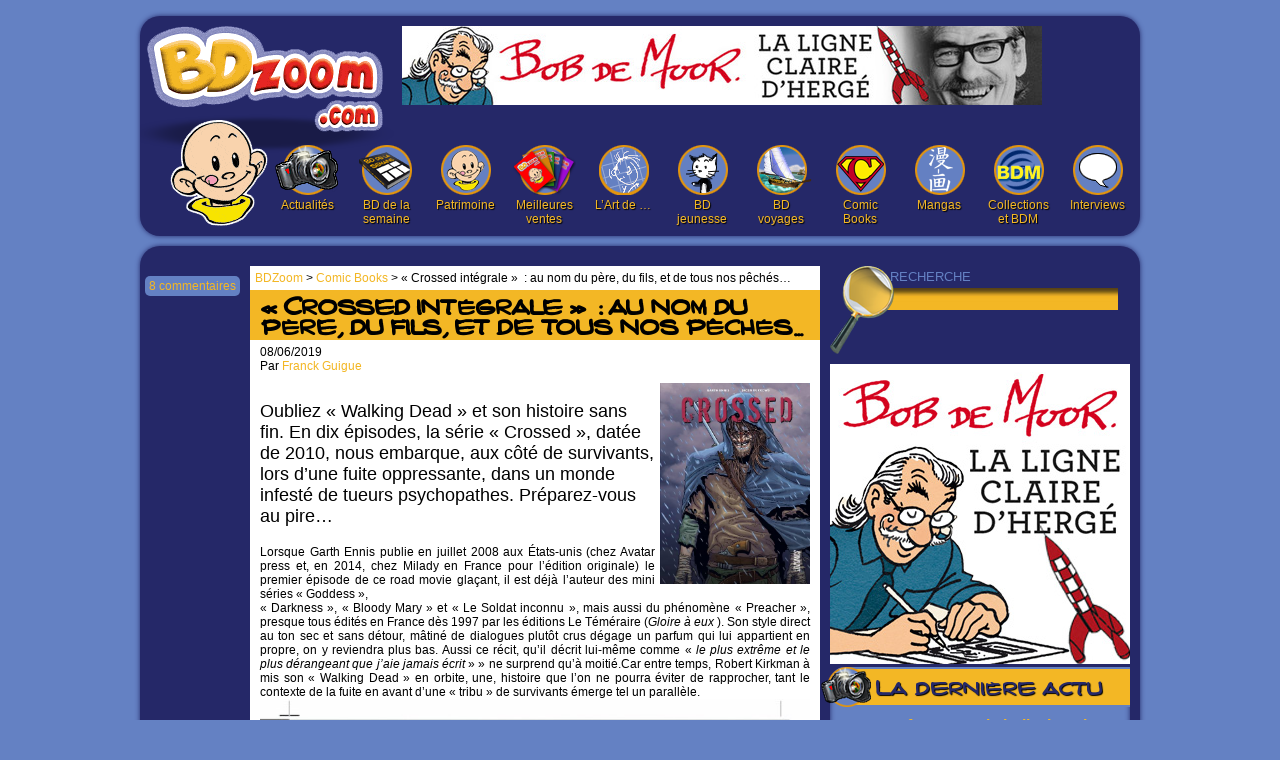

--- FILE ---
content_type: text/html; charset=UTF-8
request_url: https://www.bdzoom.com/143166/comic-books/%C2%AB-crossed-integrale-%C2%A0-au-nom-du-pere-du-fils-et-de-tous-nos-peches-%C2%BB/
body_size: 14450
content:
<!DOCTYPE html>
<html dir="ltr" lang="fr-FR">
<head>
	<meta charset="UTF-8" />
	<title>« Crossed intégrale »  : au nom du père, du fils, et de tous nos pêchés&#8230; | BDZoom.com</title>
	<link rel="profile" href="http://gmpg.org/xfn/11" />
	<link rel="stylesheet" type="text/css" media="all" href="https://www.bdzoom.com/wp-content/themes/bdzoom/style_2012-09-17.css" />
	<!--[if IE 6]>
		<link rel="stylesheet" type="text/css" media="all" href="https://www.bdzoom.com/wp-content/themes/bdzoom/style-ie6.css" />
	<![endif]-->
	<link rel="pingback" href="https://www.bdzoom.com/xmlrpc.php" />
	<link rel="alternate" type="application/rss+xml" title="BDzoom.com &raquo; Flux" href="https://www.bdzoom.com/feed/" />
<link rel="alternate" type="application/rss+xml" title="BDzoom.com &raquo; Flux des commentaires" href="https://www.bdzoom.com/comments/feed/" />
<link rel="alternate" type="application/rss+xml" title="BDzoom.com &raquo; « Crossed intégrale »  : au nom du père, du fils, et de tous nos pêchés&#8230; Flux des commentaires" href="https://www.bdzoom.com/143166/comic-books/%c2%ab-crossed-integrale-%c2%a0-au-nom-du-pere-du-fils-et-de-tous-nos-peches-%c2%bb/feed/" />
<script type='text/javascript' src='https://www.bdzoom.com/wp-includes/js/l10n.js?ver=20101110'></script>
<script type='text/javascript' src='https://www.bdzoom.com/wp-includes/js/prototype.js?ver=1.6.1'></script>
<script type='text/javascript' src='https://www.bdzoom.com/wp-includes/js/scriptaculous/wp-scriptaculous.js?ver=1.8.3'></script>
<script type='text/javascript' src='https://www.bdzoom.com/wp-includes/js/scriptaculous/effects.js?ver=1.8.3'></script>
<script type='text/javascript' src='https://www.bdzoom.com/wp-content/plugins/lightbox-2/lightbox-resize.js?ver=1.8'></script>
<script type='text/javascript' src='https://www.bdzoom.com/wp-includes/js/comment-reply.js?ver=20090102'></script>
<link rel="EditURI" type="application/rsd+xml" title="RSD" href="https://www.bdzoom.com/xmlrpc.php?rsd" />
<link rel="wlwmanifest" type="application/wlwmanifest+xml" href="https://www.bdzoom.com/wp-includes/wlwmanifest.xml" /> 
<link rel='index' title='BDzoom.com' href='https://www.bdzoom.com/' />
<link rel='start' title='Western &#8211; COW BOY FOR EVER' href='https://www.bdzoom.com/4537/actualites/western-cow-boy-for-ever/' />
<link rel='prev' title='Deux ouvrages remarquables publiés par Dupuis invitent Floc’h et Olivier Cinna…' href='https://www.bdzoom.com/143197/actualites/deux-ouvrages-remarquables-publies-par-dupuis-invitent-floc%e2%80%99h-et-olivier-cinna%e2%80%a6/' />
<link rel='next' title='L&#8217;interview sans filtre de Pierre Boisserie et Stéphane Brangier&#8230;' href='https://www.bdzoom.com/143231/interviews/linterview-sans-filtre-de-pierre-boisserie-et-stephane-brangier/' />
<meta name="generator" content="WordPress 3.2.1" />
<link rel='shortlink' href='https://www.bdzoom.com/?p=143166' />

<!-- All in One SEO Pack 1.6.13.4 by Michael Torbert of Semper Fi Web Design[84,194] -->
<meta name="description" content="Oubliez « Walking Dead » et son histoire sans fin. En dix épisodes, la série « Crossed », datée de 2010, nous embarque, aux côté de survivants, lors d'une fuite oppressante, dans un monde infesté de tueurs psychopathes. Préparez-vous au pire..." />
<link rel="canonical" href="https://www.bdzoom.com/143166/comic-books/%c2%ab-crossed-integrale-%c2%a0-au-nom-du-pere-du-fils-et-de-tous-nos-peches-%c2%bb/" />
<!-- /all in one seo pack -->

	<!-- begin lightbox scripts -->
	<script type="text/javascript">
    //<![CDATA[
    document.write('<link rel="stylesheet" href="https://www.bdzoom.com/wp-content/plugins/lightbox-2/Themes/Black/lightbox.css" type="text/css" media="screen" />');
    //]]>
    </script>
	<!-- end lightbox scripts -->
<style type="text/css">.recent-comments-list{list-style-type:none;margin:0;padding:0;}
.recent-comment{margin:0 0 10px 0;padding:0 0 5px 0;border-bottom:1px dotted #252868;}
.recent-comment:last-child{border-bottom:none;}
	.recent-comment a.comment-link {text-decoration:none;display:block;}
	.recent-comment-meta{color:#000;display:block;font-size:11px;}
	.recent-comment-title{display:block;margin:5px 0;}
	.recent-comment-content{color:#000;display:block;}</style><!-- Code régie AdServer -->
<script type="text/javascript">
sas_tmstp=Math.round(Math.random()*10000000000);sas_masterflag=1;
function SmartAdServer(sas_pageid,sas_formatid,sas_target) {
 if (sas_masterflag==1) {sas_masterflag=0;sas_master='M';} else {sas_master='S';};
 document.write('<scr'+'ipt src="http://www3.smartadserver.com/call/pubj/' + sas_pageid + '/' + sas_formatid + '/' + sas_master + '/' + sas_tmstp + '/' + escape(sas_target) + '?"></scr'+'ipt>');
}
</script>
<!-- head regie-->
<script type='text/javascript'>
  (function() {
    var useSSL = 'https:' == document.location.protocol;
    var src = (useSSL ? 'https:' : 'http:') +
        '//www.googletagservices.com/tag/js/gpt.js';
    document.write('<scr' + 'ipt src="' + src + '"></scr' + 'ipt>');
  })();
</script>


<!-- /head-->
<script type="text/javascript">
sas_pageid='66585/518006';	// Page : BDzoom/bdzoom-interstitiel
sas_formatid=29314;		// Format : Interstitiel 0x0
sas_target='';			// Ciblage
SmartAdServer(sas_pageid,sas_formatid,sas_target);
</script>
<noscript>
<a href="http://www3.smartadserver.com/call/pubjumpi/66585/518006/29314/M/[timestamp]/?" target="_blank">
<img src="http://www3.smartadserver.com/call/pubi/66585/518006/29314/M/[timestamp]/?" border="0" alt="" /></a>
</noscript>
<script type="text/javascript">

  var _gaq = _gaq || [];
  _gaq.push(['_setAccount', 'UA-20599300-1']);
  _gaq.push(['_trackPageview']);

  (function() {
    var ga = document.createElement('script'); ga.type = 'text/javascript'; ga.async = true;
    ga.src = ('https:' == document.location.protocol ? 'https://ssl' : 'http://www') + '.google-analytics.com/ga.js';
    var s = document.getElementsByTagName('script')[0]; s.parentNode.insertBefore(ga, s);
  })();

</script>
</head>
<body class="single single-post postid-143166 single-format-standard">
<!-- /5646810647/dfp-bdzoom-habillage -->
<div id='div-gpt-ad-1458056623936-1' id="cr-habillage" style='height:1px; width:1px;'>
<script type='text/javascript'>
googletag.cmd.push(function() { googletag.display('div-gpt-ad-1458056623936-1'); });
</script>
</div>
<div id="main-site-pub">
	<div id="header">
		<div id="branding" role="banner">
						<div id="site-title">
					<a href="https://www.bdzoom.com/" title="BDzoom.com" rel="home"><img src="https://www.bdzoom.com/wp-content/themes/bdzoom/images/logo.png" /></a>
			</div>
		</div>
		<div id="access" role="navigation">
			<div class="menu-menu-container"><ul id="menu-menu" class="menu"><li id="menu-item-16672" class="menu-item menu-item-type-taxonomy menu-item-object-category menu-item-16672"><a href="https://www.bdzoom.com/actualites/"><span id="actu"></span>Actualités</a></li>
<li id="menu-item-15786" class="menu-item menu-item-type-taxonomy menu-item-object-category menu-item-15786"><a href="https://www.bdzoom.com/bd-de-la-semaine/"><span id="bd_de_la_semaine"></span>BD de la semaine</a></li>
<li id="menu-item-15787" class="menu-item menu-item-type-taxonomy menu-item-object-category menu-item-15787"><a href="https://www.bdzoom.com/patrimoine/"><span id="patrimoine"></span>Patrimoine</a></li>
<li id="menu-item-15788" class="menu-item menu-item-type-taxonomy menu-item-object-category menu-item-15788"><a href="https://www.bdzoom.com/meilleures-ventes/"><span id="meilleures_ventes"></span>Meilleures ventes</a></li>
<li id="menu-item-53264" class="menu-item menu-item-type-taxonomy menu-item-object-category menu-item-53264"><a href="https://www.bdzoom.com/lart-de/"><span id="art"></span>L&#8217;Art de &#8230;</a></li>
<li id="menu-item-15789" class="menu-item menu-item-type-taxonomy menu-item-object-category menu-item-15789"><a href="https://www.bdzoom.com/bd-jeunesse/"><span id="bd_jeunesse"></span>BD jeunesse</a></li>
<li id="menu-item-15790" class="menu-item menu-item-type-taxonomy menu-item-object-category menu-item-15790"><a href="https://www.bdzoom.com/bd-voyages/"><span id="bd_voyage"></span>BD voyages</a></li>
<li id="menu-item-15791" class="menu-item menu-item-type-taxonomy menu-item-object-category current-post-ancestor current-menu-parent current-post-parent menu-item-15791"><a href="https://www.bdzoom.com/comic-books/"><span id="comic_book"></span>Comic Books</a></li>
<li id="menu-item-15792" class="menu-item menu-item-type-taxonomy menu-item-object-category menu-item-15792"><a href="https://www.bdzoom.com/mangas/"><span id="manga"></span>Mangas</a></li>
<li id="menu-item-15794" class="menu-item menu-item-type-taxonomy menu-item-object-category menu-item-15794"><a href="https://www.bdzoom.com/l-echo-du-bdm/"><span id="echo_du_bdm"></span>Collections et BDM</a></li>
<li id="menu-item-17565" class="menu-item menu-item-type-taxonomy menu-item-object-category menu-item-17565"><a href="https://www.bdzoom.com/interviews/"><span id="interview"></span>Interviews</a></li>
</ul></div>		</div>
<! -- insertion de pub -->
		<div class="adsence">
				<a href="http://bdmust.be/author/gilles-ratier">
<img src="https://www.bdzoom.com/wp-content/uploads/2025/11/Banniere-Bob-BD-Zoom3.jpeg" alt="blank"/>
</a>
<! -- FIN de l'insertion de pub -->
      <!-- /5646810647/dfp-BDzoom-GA/pave -->
      <div id='div-gpt-ad-1458056623936-2'>
        <script type='text/javascript'>
        googletag.cmd.push(function() { googletag.display('div-gpt-ad-1458056623936-2'); });
        </script>
      </div>
					</div>
		<div id="perso"></div>
	</div>
	<div id="main">

		<div id="container">
			<div id="sidebar" role="complementary">
	<form role="search" method="get" id="searchform" action="https://www.bdzoom.com/" >
		<input type="submit" id="searchsubmit" value="RECHERCHE" />
		<input type="text" value="" name="s" id="s" />
		<span id="loupe"></span>
	</form>
<! -- Pub haute -->
<a href="http://bdmust.be/author/gilles-ratier">
<img src="https://www.bdzoom.com/wp-content/uploads/2025/11/bandeau-BOB-BD-Zoom4-blanc.jpg" alt="blank"/>
</a>

<! -- Pub haute FIN -->
	
	<div class="aside">
		<a href="https://www.bdzoom.com/actualites/" title="Actualités" class="cat cat-7" style="font-size:18px;">La dernière actu</a>
				<div id="post-209290" class="post-209290 post type-post status-publish format-standard hentry category-actualites category-bd-de-la-semaine">
			<h2 class="entry-title"><a href="https://www.bdzoom.com/209290/actualites/%c2%ab%e2%80%89son-of-a-gun%e2%80%89%c2%bb-la-belle-le-nain-la-bete-et-le-truand%e2%80%89/" title="Lien permanent vers « Son of a Gun » : la belle, le nain, la bête et le truand !" rel="bookmark">« Son of a Gun » : la belle, le nain, la bête et le truand !</a></h2>
			<div class="entry-meta">
				19/01/2026<br/>Par <a href="https://www.bdzoom.com/author/gratier">Gilles Ratier</a>
			</div>
		<a href="https://www.bdzoom.com/wp-content/uploads/2026/01/Son-of-a-gun-couv-555x752.jpg" title="« Son of a Gun » : la belle, le nain, la bête et le truand !" class="lightbox" rel="lightbox[7]"><img src="https://www.bdzoom.com/wp-content/uploads/2026/01/Son-of-a-gun-couv-555x752.jpg" width="100px" class="wp-post-image"/></a>			<div class="entry-content">
				<p>Kentucky T. McBride, chasseur de primes sans scrupules — mais aussi voleur, tueur, et même shérif improvisé d’une petite ville qu’il vient de braquer — se retrouve suspendu à un pont par une seule une main, l’autre étant occupée à tenir une chèvre. S’il la lâche, il va perdre un million de dollars… Ce western déjanté nous met d’emblée l’eau à bouche, de façon spectaculaire, et il faudra dévorer les 110 pages qui suivent pour savoir comment ce personnage en est arrivé là ! Un très agréable divertissement qui prouve, une fois de plus, que le prolifique et protéiforme scénariste Philippe Pelaez — ici soutenu efficacement par l’amusant trait semi-réaliste du talentueux Sébastien Corbet — jongle habilement avec les genres et excelle dans celui de la comédie !</p>
<a href="https://www.bdzoom.com/209290/actualites/%c2%ab%e2%80%89son-of-a-gun%e2%80%89%c2%bb-la-belle-le-nain-la-bete-et-le-truand%e2%80%89/" class="more-link">Lire la suite...</a><br/>
			</div>
		</div>

		</div>

<! -- Pub centre -->

<a href="http://bdzoom.com/65342/l-echo-du-bdm/mais-c’est-quoi-bdzoom-com-en-fin-de-compte/">
<img src="http://bdzoom.com/wp-content/uploads/2020/06/cquoibdzoomC.jpg" alt="C'est quoi BDzoom.com"/>
</a>


<! -- Pub centre FIN -->


<div class="adsence">
		<!-- /5646810647/dfp-BDzoom-GA/pave -->
    <div id='div-gpt-ad-1458056623936-0'>
	    <script type='text/javascript'>
	    googletag.cmd.push(function() { googletag.display('div-gpt-ad-1458056623936-0'); });
	    </script>
	  </div>
			</div>
	<div class="aside">
		<a href="https://www.bdzoom.com/actualites/" title="Actualités" class="cat cat-7">Actualités</a>
				<div id="post-208409" class="post-208409 post type-post status-publish format-standard hentry category-actualites category-bd-jeunesse">
			<h2 class="entry-title"><a href="https://www.bdzoom.com/208409/actualites/99-bourricot-1-licorne-le-bourricorne-une-nouvelle-merveille-du-monde-animal%e2%80%a6/" title="Lien permanent vers 99 % bourricot, 1 % licorne : le bourricorne, une nouvelle merveille du monde animal…" rel="bookmark">99 % bourricot, 1 % licorne : le bourricorne, une nouvelle merveille du monde animal…</a></h2>
			<div class="entry-meta">
				18/01/2026<br/>Par <a href="https://www.bdzoom.com/author/LaurentL">Laurent Lessous</a>
			</div>
			<a href="https://www.bdzoom.com/wp-content/uploads/2025/12/Bourricorne-couverture-555x685.jpg" title="99 % bourricot, 1 % licorne : le bourricorne, une nouvelle merveille du monde animal…" class="lightbox" rel="lightbox[7]"><img src="https://www.bdzoom.com/wp-content/uploads/2025/12/Bourricorne-couverture-555x685.jpg" width="100px" class="wp-post-image"/></a>			<div class="entry-content">
				<p>En ces temps moroses pour la vente de livres, il est toujours agréable d’accueillir une nouvelle maison d’édition dans le paysage de la bande dessinée francophone. Nöpp nous vient de Barcelone. Ouverte aux talents espagnols, mais aussi français et internationaux, ce nouvel éditeur publie une première bande dessinée jeunesse en français en ce début 2026 : le jubilatoire « Bourricorne », le récit d’un âne qui se rêve bête de scène. </p>
<a href="https://www.bdzoom.com/208409/actualites/99-bourricot-1-licorne-le-bourricorne-une-nouvelle-merveille-du-monde-animal%e2%80%a6/" class="more-link">Lire la suite...</a><br/>
			</div>
		</div>
				<div id="post-208827" class="post-208827 post type-post status-publish format-standard hentry category-actualites">
			<h2 class="entry-title"><a href="https://www.bdzoom.com/208827/actualites/%c2%ab-invisible-%c2%bb-aymond-de-terre-noire-ou-l%e2%80%99espion-sans-visage%e2%80%a6/" title="Lien permanent vers « Invisible » : Aymond de Terre-Noire ou l’espion sans visage…" rel="bookmark">« Invisible » : Aymond de Terre-Noire ou l’espion sans visage…</a></h2>
			<div class="entry-meta">
				17/01/2026<br/>Par <a href="https://www.bdzoom.com/author/HenriF">Henri Filippini</a>
			</div>
			<a href="https://www.bdzoom.com/wp-content/uploads/2026/01/Invisible-couv-555x740.jpg" title="« Invisible » : Aymond de Terre-Noire ou l’espion sans visage…" class="lightbox" rel="lightbox[7]"><img src="https://www.bdzoom.com/wp-content/uploads/2026/01/Invisible-couv-555x740.jpg" width="100px" class="wp-post-image"/></a>			<div class="entry-content">
				<p>Les éditions Glénat poursuivent la mise en chantier de projets ambitieux destinés à un lectorat exigeant : projets confiés à des auteurs chevronnés. Ce long récit signé par deux pointures de la profession — Henri Reculé et Stephen Desberg — est une incitation à se lancer dans la réalisation d’histoires soignées demandant imagination, documentation et patience.</p>
<a href="https://www.bdzoom.com/208827/actualites/%c2%ab-invisible-%c2%bb-aymond-de-terre-noire-ou-l%e2%80%99espion-sans-visage%e2%80%a6/" class="more-link">Lire la suite...</a><br/>
			</div>
		</div>
				<div id="post-209085" class="post-209085 post type-post status-publish format-standard hentry category-actualites category-bd-voyages">
			<h2 class="entry-title"><a href="https://www.bdzoom.com/209085/actualites/au-perou-maria-reiche-a-trace-sa-ligne%e2%80%a6/" title="Lien permanent vers Au Pérou, Maria Reiche a tracé sa ligne…" rel="bookmark">Au Pérou, Maria Reiche a tracé sa ligne…</a></h2>
			<div class="entry-meta">
				16/01/2026<br/>Par <a href="https://www.bdzoom.com/author/DidierQG">Didier Quella-Guyot</a>
			</div>
			<a href="https://www.bdzoom.com/wp-content/uploads/2026/01/couv-555x752.jpg" title="Au Pérou, Maria Reiche a tracé sa ligne…" class="lightbox" rel="lightbox[7]"><img src="https://www.bdzoom.com/wp-content/uploads/2026/01/couv-555x752.jpg" width="100px" class="wp-post-image"/></a>			<div class="entry-content">
				<p>Nazca ! Les pistes mystérieuses de Nazca, au Pérou, ces pistes tracées dans le désert qui ont alimenté bien des rêveries et des délires (extraterrestres !) ont derrière elle, une femme : une Allemande, Maria Reiche, laquelle a consacré une grande partie de sa vie à les explorer, à les défendre… C’est ce que raconte le superbe « Lady Nazca »…</p>
<a href="https://www.bdzoom.com/209085/actualites/au-perou-maria-reiche-a-trace-sa-ligne%e2%80%a6/" class="more-link">Lire la suite...</a><br/>
			</div>
		</div>
				<div id="post-208772" class="post-208772 post type-post status-publish format-standard hentry category-actualites category-patrimoine">
			<h2 class="entry-title"><a href="https://www.bdzoom.com/208772/actualites/%c2%ab%e2%80%89jeff-mistral%e2%80%89%c2%bb-la-bd-de-papy-fait-de-la-resistance%e2%80%89/" title="Lien permanent vers « Jeff Mistral » : la BD de papy fait de la résistance !" rel="bookmark">« Jeff Mistral » : la BD de papy fait de la résistance !</a></h2>
			<div class="entry-meta">
				15/01/2026<br/>Par <a href="https://www.bdzoom.com/author/gratier">Gilles Ratier</a>
			</div>
			<a href="https://www.bdzoom.com/wp-content/uploads/2026/01/Jeff-Mistral-couv-555x743.jpg" title="« Jeff Mistral » : la BD de papy fait de la résistance !" class="lightbox" rel="lightbox[7]"><img src="https://www.bdzoom.com/wp-content/uploads/2026/01/Jeff-Mistral-couv-555x743.jpg" width="100px" class="wp-post-image"/></a>			<div class="entry-content">
				<p>Après un lancement réussi du premier tome en mode participatif, suivi d’une diffusion en librairie l’an passé et d’une post-publication en Allemagne — dans la revue <em> Zack </em> —, revoici le sympathique détective privé parisien Jeff Mistral dans une nouvelle et trépidante aventure. Elle va le mener en Camargue, à Arles plus précisément, où il filera un coup de main à un copain journaliste au <em>Petit Méridional</em> ; lequel enquête sur des meurtres perpétrés avec des armes de légionnaires romains, dans les lieux emblématiques de l’époque antique que sont les cryptoportiques ou les thermes de Constantin… Alain Julié et Olivier Andrieu s’en donnent à cœur joie dans cette investigation <em>vintage</em>, et limite ésotérique, remplie de voitures anciennes, de clins d’œil et de bonne humeur…</p>
<a href="https://www.bdzoom.com/208772/actualites/%c2%ab%e2%80%89jeff-mistral%e2%80%89%c2%bb-la-bd-de-papy-fait-de-la-resistance%e2%80%89/" class="more-link">Lire la suite...</a><br/>
			</div>
		</div>
				<div id="post-209071" class="post-209071 post type-post status-publish format-standard hentry category-actualites">
			<h2 class="entry-title"><a href="https://www.bdzoom.com/209071/actualites/un-justicier-masque-dans-un-paris-gothique-et-crepusculaire%e2%80%89/" title="Lien permanent vers Gueule de cuir : un justicier masqué dans un Paris gothique et crépusculaire !" rel="bookmark">Gueule de cuir : un justicier masqué dans un Paris gothique et crépusculaire !</a></h2>
			<div class="entry-meta">
				14/01/2026<br/>Par <a href="https://www.bdzoom.com/author/p.bouster">Patrick Bouster</a>
			</div>
			<a href="https://www.bdzoom.com/wp-content/uploads/2026/01/812G5LY1bmL._SL1500_-555x732.jpg" title="Gueule de cuir : un justicier masqué dans un Paris gothique et crépusculaire !" class="lightbox" rel="lightbox[7]"><img src="https://www.bdzoom.com/wp-content/uploads/2026/01/812G5LY1bmL._SL1500_-555x732.jpg" width="100px" class="wp-post-image"/></a>			<div class="entry-content">
				<p>La trilogie de cape et d’épée « Gueule de cuir », inaugurée en janvier 2024, prend fin avec ce troisième album où le rouge domine, comme en témoigne sa couverture. Nous sommes au XVII<sup>e</sup> siècle, sous Louis XIII et Richelieu : ce dernier étant, d’ailleurs, l’un des personnages, allié de Gueule de cuir. </p>
<a href="https://www.bdzoom.com/209071/actualites/un-justicier-masque-dans-un-paris-gothique-et-crepusculaire%e2%80%89/" class="more-link">Lire la suite...</a><br/>
			</div>
		</div>
			</div>
	
<! -- Pub basse -->

<a href="http://bdmust.be/author/gilles-ratier">
<img src="https://www.bdzoom.com/wp-content/uploads/2025/11/bandeau-BOB-BD-Zoom4-blanc.jpg" alt="blank"/>
</a>

<! -- Pub basse FIN -->

	<div class="aside">
		<div class="cat cat-commentaires">Derniers commentaires</div>
			<ul class="recent-comments-list"><li class="recent-comment">
	<a class="comment-link" href="https://www.bdzoom.com/209238/patrimoine/dino-attanasio-le-doyen-de-la-bd-franco-belge-tire-sa-reverence/" title="Lire : Dino Attanasio : le doyen de la BD franco-belge tire sa révérence !">
		<span class="recent-comment-meta">Henri Filippini a dit le 19/01/2026 à 16:20</span>
		<span class="recent-comment-title">Dino Attanasio : le doyen de la BD franco-belge tire sa révérence !</span>
		<span class="recent-comment-content">En ce qui concerne le doyen des dessinateurs franco-belges, après le décès de Dino Attanasio, ...</span>
	</a>
</li><li class="recent-comment">
	<a class="comment-link" href="https://www.bdzoom.com/196307/patrimoine/un-ouvrage-tres-complet-sur-l%e2%80%99un-des-doyens-des-dessinateurs-belges-de-bd-dino-attanasio%e2%80%89/" title="Lire : Un ouvrage très complet sur l’un des doyens des dessinateurs belges de BD : Dino Attanasio !">
		<span class="recent-comment-meta">Zaza a dit le 17/01/2026 à 17:22</span>
		<span class="recent-comment-title">Un ouvrage très complet sur l’un des doyens des dessinateurs belges de BD : Dino Attanasio !</span>
		<span class="recent-comment-content">Le vétéran et doyen de la BD franco-belge, Dino Attanasio nous à quittés. Ce 17 janvier 2026....</span>
	</a>
</li><li class="recent-comment">
	<a class="comment-link" href="https://www.bdzoom.com/208253/meilleures-ventes/zoom-sur-les-meilleures-ventes-de-bd-du-10-decembre-2025/" title="Lire : Zoom sur les meilleures ventes de BD du 10 décembre 2025">
		<span class="recent-comment-meta">Laurent Turpin a dit le 17/01/2026 à 12:20</span>
		<span class="recent-comment-title">Zoom sur les meilleures ventes de BD du 10 décembre 2025</span>
		<span class="recent-comment-content">Bonjour Blaise,
L'article qualitatif autour du classement des meilleures ventes permet de faire l...</span>
	</a>
</li><li class="recent-comment">
	<a class="comment-link" href="https://www.bdzoom.com/208253/meilleures-ventes/zoom-sur-les-meilleures-ventes-de-bd-du-10-decembre-2025/" title="Lire : Zoom sur les meilleures ventes de BD du 10 décembre 2025">
		<span class="recent-comment-meta">LOISEL a dit le 17/01/2026 à 10:16</span>
		<span class="recent-comment-title">Zoom sur les meilleures ventes de BD du 10 décembre 2025</span>
		<span class="recent-comment-content">Cher BDzoom.com, loin de moi l’idée de faire des réflexions sur la mise à jour de votre trè...</span>
	</a>
</li><li class="recent-comment">
	<a class="comment-link" href="https://www.bdzoom.com/5988/patrimoine/le-coin-du-patrimoine-bd-roger-leloup-avant-%c2%ab-yoko-tsuno-%c2%bb/" title="Lire : Roger Leloup avant « Yoko Tsuno »">
		<span class="recent-comment-meta">Gilles Ratier a dit le 16/01/2026 à 08:21</span>
		<span class="recent-comment-title">Roger Leloup avant « Yoko Tsuno »</span>
		<span class="recent-comment-content">Merci Clothaire pour votre relecture attentive : c’est corrigé !
Gilles Ratier</span>
	</a>
</li></ul>	</div>
	
	<div class="adsence">
			</div>
</div>

			<div id="content" role="main">

			<div class="breadcrumbs">
				<!-- Breadcrumb NavXT 3.9.0 -->
<a title="Aller à BDZoom." href="https://www.bdzoom.com">BDZoom</a> &gt; <a title="Aller aux archives de la catégorie Comic Books." href="https://www.bdzoom.com/comic-books/">Comic Books</a> &gt; « Crossed intégrale »  : au nom du père, du fils, et de tous nos pêchés&#8230;			</div>

	<script type="text/javascript">
		window.onscroll = function()
		{
			if ((document.documentElement.scrollTop > 335) || (document.body.scrollTop > 335))
			{
				document.getElementById('sommaire').style.position = 'fixed';
				document.getElementById('sommaire').style.top = '10px';
			} else {
				document.getElementById('sommaire').style.position = 'absolute';
				document.getElementById('sommaire').style.top = '0px';
			}
		}
	</script>



				
					<div id="sommaire">
						<div class="addthis_toolbox addthis_default_style addthis_32x32_style">

							<a href="#comments" style="margin:10px 0 0 0;background:#6481C3;width:95px;display:block;padding:3px 0;text-align:center;" class="radius5a">8 commentaires</a>
						</div>
					</div>

					<div id="post-143166" class="post-143166 post type-post status-publish format-standard hentry category-comic-books">
						<h1 class="entry-title2">« Crossed intégrale »  : au nom du père, du fils, et de tous nos pêchés&#8230;</h1>
						<div class="entry-meta">
							08/06/2019<br/>Par <a href="https://www.bdzoom.com/author/FranckG">Franck Guigue</a>
						</div>
						<div class="entry-content">
							<a href="https://www.bdzoom.com/wp-content/uploads/2019/06/9782378870959.jpg" title="« Crossed intégrale »  : au nom du père, du fils, et de tous nos pêchés&#8230;" class="lightbox" rel="lightbox[1]"><img src="https://www.bdzoom.com/wp-content/uploads/2019/06/9782378870959.jpg" width="150px" class="wp-post-image"/></a>							<h2><p>Oubliez « Walking Dead » et son histoire sans fin. En dix épisodes, la série « Crossed », datée de 2010, nous embarque, aux côté de survivants, lors d&#8217;une fuite oppressante, dans un monde infesté de tueurs psychopathes. Préparez-vous au pire&#8230;</p>
</h2>
							<p style="text-align: justify">Lorsque Garth Ennis publie en juillet 2008 aux États-unis (chez Avatar press et, en 2014, chez Milady en France pour l&#8217;édition originale) le premier épisode de ce road movie glaçant, il est déjà l&#8217;auteur des mini séries « Goddess »,<br />
« Darkness », « Bloody Mary » et « Le Soldat inconnu », mais aussi du phénomène « Preacher », presque tous édités en France dès 1997 par les éditions Le Téméraire (<em>Gloire à eux </em>). Son style direct au ton sec et sans détour, mâtiné de dialogues plutôt crus dégage un parfum qui lui appartient en propre, on y reviendra plus bas. Aussi ce récit, qu&#8217;il décrit lui-même comme « <em>le plus extrême et le plus dérangeant qu</em><em>e j&#8217;</em><em>aie jamais écrit</em>&nbsp;&raquo; » ne surprend qu&#8217;à moitié.Car entre temps, Robert Kirkman à mis son « Walking Dead » en orbite, une, histoire que l&#8217;on ne pourra éviter de rapprocher, tant le contexte de la fuite en avant d&#8217;une « tribu » de survivants émerge tel un parallèle.<a href="http://bdzoom.com/143166/comic-books/%c2%ab-crossed-integrale-%c2%a0-au-nom-du-pere-du-fils-et-de-tous-nos-peches-%c2%bb/attachment/crossed1-5/" rel="attachment wp-att-143207"><img class="aligncenter size-large wp-image-143207" src="http://bdzoom.com/wp-content/uploads/2019/06/CROSSED1-5-555x820.jpg" alt="" width="555" height="820" /></a>Cependant, et le simple fait qu&#8217;ici les zombies soient remplacés par des humains dégénérés rendus psychopathes par le biais d&#8217;un virus, ne doit pas laisser croire à une tactique de camouflage scénaristique. En effet, l&#8217;examen des psychologies de chaque partie démontre que le scénariste à été chercher autre chose, plus loin. Dans le récit « <em>post apocalyptique</em> » de Kirkman, les zombies sont une menace, mais sont dénués de pensées et deviennent vite un élément quasi secondaire. Ce sont les humains qui sont des loups pour l&#8217;homme&#8230;et on pourrait penser que Garth Ennis a justement souhaité pousser le bouchon à son maximum en optant pour la solution « Crossed ». Ici, des humains luttent contre d&#8217;autres humains et la barrière qui les sépare, si elle peut être physique (la plupart des infectés portent les traces des tortures ou démembrements occasionnés par leurs pairs, plus une blessure en forme de croix sur le visage), est avant tout de nature psychologique. Eux sont viscéralement mauvais, dans le sens le plus démoniaque qui existe. Vivant essentiellement pour tuer sauvagement tout humain qui les entoure, le violer la plupart du temps, rien ne les satisfait plus que le massacre systématique. Dès lors, tout est permis, et l&#8217;organisation intelligente dont une bande réduite fait preuve, apporte le paroxysme de l&#8217;angoisse dans le récit.<a href="http://bdzoom.com/143166/comic-books/%c2%ab-crossed-integrale-%c2%a0-au-nom-du-pere-du-fils-et-de-tous-nos-peches-%c2%bb/attachment/crossed1-6/" rel="attachment wp-att-143208"><img class="aligncenter size-large wp-image-143208" src="http://bdzoom.com/wp-content/uploads/2019/06/CROSSED1-6-555x820.jpg" alt="" width="555" height="820" /></a>Les thèmes, du côté de la troupe d&#8217;humains que nous suivons, sont davantage en phase avec WD. Si une fuite en avant sans répit vers l&#8217;Alaska leur apporte une lueur d&#8217;espoir, ce sont surtout les passages de doutes et de dialogues entre eux, révélant leur humanité qui font la force de « Crossed ». Cindy, femme sombre au fort caractère, protégeant son jeune fils Patrick tant qu&#8217;elle le peut ; Stan, leader malgré lui, tentant d&#8217;« apprivoiser » celle-ci ; Kitrick, jeune papa ayant vu sa femme et ses deux enfants massacrés sous ses yeux ; ou bien encore Mlle Cooke, cette jeune institutrice ayant récupéré quelques élèves avec elle, et qui leur a appris à survivre en s&#8217;autorisant l&#8217;impensable&#8230;sans oublier le vieux Geoff, détenteur d&#8217;un secret terrible, ou encore ce Capitaine de l&#8217;armée américaine : Michael Alexander Juneaux, responsable d&#8217;une mission en milieu hostile, dont les mémoires écrits révéleront toute l&#8217;horreur de la logique d&#8217;une société en décomposition. Tous témoignent de ce malaise et rejoignent en cela la série plébiscitée de zombies du label Image, mais dans une description et un rythme bien plus serré et donc plus destructeur qu&#8217;elle.<a href="http://bdzoom.com/143166/comic-books/%c2%ab-crossed-integrale-%c2%a0-au-nom-du-pere-du-fils-et-de-tous-nos-peches-%c2%bb/attachment/crossed1-110/" rel="attachment wp-att-143211"><img class="aligncenter size-large wp-image-143211" src="http://bdzoom.com/wp-content/uploads/2019/06/CROSSED1-110-555x819.jpg" alt="" width="555" height="819" /></a>Le dessin de Jacen Burrows, propre et aiguisé comme une lame de couteau de boucher, magnifiquement colorisé par le travail de Juanmar, peaufine à la perfection cette étude de mœurs d&#8217;une société en déconfiture. « <em>La croix et la bannière</em> », ou «<em> le chemin de croix</em> », c&#8217;est selon, pourraient être les sous-titres de cette série, mais quoi qu&#8217;il en soit, ce « Crossed » nous juge, ou plutôt la tradition judéo chrétienne dont nous sommes pour certains issus. Garth Ennis semble avoir beaucoup de choses à dire à ce sujet, lui qui est né en Irlande du nord, connu pour être plutôt pratiquante, et l’ensemble des titres de sa carrière en témoigne <strong>(1)</strong>. Un récit sans pitié, mais excellent, dont je ne montre volontairement que des images acceptables, tant certains passages sont durs, voire insoutenables pour certains lecteurs. Interdit donc aux enfants.</p>
<p style="text-align: justify"><strong>Franck GUIGUE </strong></p>
<p style="text-align: justify"><a href="http://bdzoom.com/143166/comic-books/%c2%ab-crossed-integrale-%c2%a0-au-nom-du-pere-du-fils-et-de-tous-nos-peches-%c2%bb/attachment/crossed1-39/" rel="attachment wp-att-143209"><img class="alignright size-medium wp-image-143209" src="http://bdzoom.com/wp-content/uploads/2019/06/CROSSED1-39-250x369.jpg" alt="" width="250" height="369" /></a><strong>(1)</strong> A « Goddess », « Darkness », « Bloody Mary », ou « Preacher », on ajoutera bien sûr « Hellblazer », mais aussi « Cinema Purgatorio », « Fils de l’enfer », « Just a Pilgrim », « Punisher ». Des titres et thèmes éloquents…</p>
<p style="text-align: justify"><strong>« Crossed </strong><strong>l’</strong><strong>intégrale »</strong>, par Garth Ennis et Jacen Burrows &#8211; Éditions Hi Comics (27,90 €) &#8211; ISBN : <span style="color: #999999"><span style="font-family: Helvetica Neue, Helvetica, Arial, sans-serif"><span style="font-size: x-small">9782378870959</span></span></span></p>
<p style="text-align: justify"><a href="http://bdzoom.com/143166/comic-books/%c2%ab-crossed-integrale-%c2%a0-au-nom-du-pere-du-fils-et-de-tous-nos-peches-%c2%bb/attachment/crossed-1-138/" rel="attachment wp-att-143210"><img class="aligncenter size-large wp-image-143210" src="http://bdzoom.com/wp-content/uploads/2019/06/CROSSED-1-138-555x820.jpg" alt="" width="555" height="820" /></a></p>
						</div>
						<div class="clear"></div>
						<div class="entry-content">
							<h2 style="margin:20px 0 0 0">Galerie</h2>
							<div id="gallery-1" class="gallery galleryid-0"><dl class="gallery-item">
	<dt class="gallery-icon"><a href="https://www.bdzoom.com/143166/comic-books/%c2%ab-crossed-integrale-%c2%a0-au-nom-du-pere-du-fils-et-de-tous-nos-peches-%c2%bb/attachment/crossed1-110/" title="CROSSED1-110" target="_blank"><img width="150" height="221" src="https://www.bdzoom.com/wp-content/uploads/2019/06/CROSSED1-110-150x221.jpg" class="attachment-thumbnail" alt="CROSSED1-110" title="CROSSED1-110" /></a></dt>
	<dt class="gallery-icon"><a href="https://www.bdzoom.com/143166/comic-books/%c2%ab-crossed-integrale-%c2%a0-au-nom-du-pere-du-fils-et-de-tous-nos-peches-%c2%bb/attachment/crossed-1-138/" title="CROSSED 1-138" target="_blank"><img width="150" height="221" src="https://www.bdzoom.com/wp-content/uploads/2019/06/CROSSED-1-138-150x221.jpg" class="attachment-thumbnail" alt="CROSSED 1-138" title="CROSSED 1-138" /></a></dt>
	<dt class="gallery-icon"><a href="https://www.bdzoom.com/143166/comic-books/%c2%ab-crossed-integrale-%c2%a0-au-nom-du-pere-du-fils-et-de-tous-nos-peches-%c2%bb/attachment/crossed1-39/" title="CROSSED1 -39" target="_blank"><img width="150" height="221" src="https://www.bdzoom.com/wp-content/uploads/2019/06/CROSSED1-39-150x221.jpg" class="attachment-thumbnail" alt="CROSSED1 -39" title="CROSSED1 -39" /></a></dt>
	<dt class="gallery-icon"><a href="https://www.bdzoom.com/143166/comic-books/%c2%ab-crossed-integrale-%c2%a0-au-nom-du-pere-du-fils-et-de-tous-nos-peches-%c2%bb/attachment/crossed1-6/" title="CROSSED1-6" target="_blank"><img width="150" height="221" src="https://www.bdzoom.com/wp-content/uploads/2019/06/CROSSED1-6-150x221.jpg" class="attachment-thumbnail" alt="CROSSED1-6" title="CROSSED1-6" /></a></dt>
	<dt class="gallery-icon"><a href="https://www.bdzoom.com/143166/comic-books/%c2%ab-crossed-integrale-%c2%a0-au-nom-du-pere-du-fils-et-de-tous-nos-peches-%c2%bb/attachment/crossed1-5/" title="CROSSED1-5" target="_blank"><img width="150" height="221" src="https://www.bdzoom.com/wp-content/uploads/2019/06/CROSSED1-5-150x221.jpg" class="attachment-thumbnail" alt="CROSSED1-5" title="CROSSED1-5" /></a></dt>
	<dt class="gallery-icon"><a href="https://www.bdzoom.com/143166/comic-books/%c2%ab-crossed-integrale-%c2%a0-au-nom-du-pere-du-fils-et-de-tous-nos-peches-%c2%bb/attachment/9782378870959/" title="9782378870959" target="_blank"><img width="150" height="201" src="https://www.bdzoom.com/wp-content/uploads/2019/06/9782378870959-150x201.jpg" class="attachment-thumbnail" alt="9782378870959" title="9782378870959" /></a></dt>
</dl></div>						</div>
						<div class="clear"></div>
					</div>

					
			<div id="comments">


			<h3 id="comments-title">8 réponses à <em>« Crossed intégrale »  : au nom du père, du fils, et de tous nos pêchés&#8230;</em></h3>


			<ol class="commentlist">
					<li class="comment even thread-even depth-1" id="li-comment-34731">
		<div id="comment-34731">
		<div class="comment-author vcard">
						<cite class="fn">Patrick Lemaire</cite> <span class="says">dit&nbsp;:</span>		</div><!-- .comment-author .vcard -->
		
		<div class="comment-meta commentmetadata"><a href="https://www.bdzoom.com/143166/comic-books/%c2%ab-crossed-integrale-%c2%a0-au-nom-du-pere-du-fils-et-de-tous-nos-peches-%c2%bb/#comment-34731">
			12/06/2019 à 21 h 59 min</a>		</div><!-- .comment-meta .commentmetadata -->

		<div class="comment-body"><p>&laquo;&nbsp;que j&#8217;ai jamais écrit&nbsp;&raquo; Le sens du mot &laquo;&nbsp;jamais&nbsp;&raquo; dans cette tournure est &laquo;&nbsp;déjà&nbsp;&raquo;. C&#8217;est d&#8217;ailleurs le premier sens du mot. Il ne se met pas à la forme négative quand il est employé ainsi. En effet Ennis a déjà écrit des choses extrêmes et dérangeantes. Il serait faux de lui faire dire qu&#8217;il ne l&#8217;a jamais fait. Cette erreur grammaticale est la plus courante de toutes à notre époque.<br />
Cette série, bien que gore, a parfois été très bien écrite entre les mains d&#8217;Ennis, de David Lapham, de Simon Spurrier.</p>
</div>

		<div class="reply">
			<a class='comment-reply-link' href='/143166/comic-books/%C2%AB-crossed-integrale-%C2%A0-au-nom-du-pere-du-fils-et-de-tous-nos-peches-%C2%BB/?replytocom=34731#respond' onclick='return addComment.moveForm("comment-34731", "34731", "respond", "143166")'>Répondre</a>		</div><!-- .reply -->
	</div><!-- #comment-##  -->

	<ul class='children'>
	<li class="comment odd alt depth-2" id="li-comment-34732">
		<div id="comment-34732">
		<div class="comment-author vcard">
						<cite class="fn">Franck G</cite> <span class="says">dit&nbsp;:</span>		</div><!-- .comment-author .vcard -->
		
		<div class="comment-meta commentmetadata"><a href="https://www.bdzoom.com/143166/comic-books/%c2%ab-crossed-integrale-%c2%a0-au-nom-du-pere-du-fils-et-de-tous-nos-peches-%c2%bb/#comment-34732">
			12/06/2019 à 22 h 09 min</a>		</div><!-- .comment-meta .commentmetadata -->

		<div class="comment-body"><p>C&#8217;est corrigé Patrick. Merci de la lecture attentive et de la remarque, sur les continuations de la série. Cordialement,</p>
</div>

		<div class="reply">
			<a class='comment-reply-link' href='/143166/comic-books/%C2%AB-crossed-integrale-%C2%A0-au-nom-du-pere-du-fils-et-de-tous-nos-peches-%C2%BB/?replytocom=34732#respond' onclick='return addComment.moveForm("comment-34732", "34732", "respond", "143166")'>Répondre</a>		</div><!-- .reply -->
	</div><!-- #comment-##  -->

	<ul class='children'>
	<li class="comment even depth-3" id="li-comment-34734">
		<div id="comment-34734">
		<div class="comment-author vcard">
						<cite class="fn">PATYDOC</cite> <span class="says">dit&nbsp;:</span>		</div><!-- .comment-author .vcard -->
		
		<div class="comment-meta commentmetadata"><a href="https://www.bdzoom.com/143166/comic-books/%c2%ab-crossed-integrale-%c2%a0-au-nom-du-pere-du-fils-et-de-tous-nos-peches-%c2%bb/#comment-34734">
			13/06/2019 à 8 h 54 min</a>		</div><!-- .comment-meta .commentmetadata -->

		<div class="comment-body"><p>En revanche quand je te demande de corriger &laquo;&nbsp;fit&nbsp;&raquo; en&nbsp;&raquo; fi&nbsp;&raquo; dans une précédente chronique, tu fais fi de mes remarques !<br />
A propos des négations dans la BD et les Comics : à force de supprimer systématiquement le &laquo;&nbsp;ne&nbsp;&raquo; des négations, notre petit monde de la BD nuit au bon parler, et souvent sans raison : si on peut admettre que le &laquo;&nbsp;ne &nbsp;&raquo; des négations disparaît aujourd&#8217;hui dans le mauvais parler contemporain, ce n&#8217;était pas le cas jusqu&#8217;à une époque récente, et faire parler des escrocs des bas-fonds au début du XXème siècle par exemple en omettant le &laquo;&nbsp;ne&nbsp;&raquo; des négations est un contre-sens historique. Dans les Comics, la négation est souvent comprimée en &laquo;&nbsp;ain&#8217;t&nbsp;&raquo;, certes, mais ce n&#8217;est en aucun cas une omission du &laquo;&nbsp;ne&nbsp;&raquo; de la négation, mais une simple contraction, qu&#8217;on ne peut pas rendre par la traduction. Le &laquo;&nbsp;ne&nbsp;&raquo; des négations en français est très fort, il s&#8217;emploie même avec des mots possédant une connotation négative comme le  sens commun du mot &laquo;&nbsp;jamais&nbsp;&raquo; comme écrit ci-dessus par Patrick Lemaire, ou comme le mot &laquo;&nbsp;aucun&nbsp;&raquo; : l&#8217;omission systématiquement du &laquo;&nbsp;ne&nbsp;&raquo; dans les négations comme le font les scénaristes et traducteurs actuels heurte l&#8217;oreille de l&#8217;esthète. Et c&#8217;est même ridicule (voir chez Sfar, par exemple, où le rabbin s&#8217;exprime comme un  poulbot d&#8217;Alger)!</p>
</div>

		<div class="reply">
			<a class='comment-reply-link' href='/143166/comic-books/%C2%AB-crossed-integrale-%C2%A0-au-nom-du-pere-du-fils-et-de-tous-nos-peches-%C2%BB/?replytocom=34734#respond' onclick='return addComment.moveForm("comment-34734", "34734", "respond", "143166")'>Répondre</a>		</div><!-- .reply -->
	</div><!-- #comment-##  -->

	<ul class='children'>
	<li class="comment odd alt depth-4" id="li-comment-34796">
		<div id="comment-34796">
		<div class="comment-author vcard">
						<cite class="fn">FranckG</cite> <span class="says">dit&nbsp;:</span>		</div><!-- .comment-author .vcard -->
		
		<div class="comment-meta commentmetadata"><a href="https://www.bdzoom.com/143166/comic-books/%c2%ab-crossed-integrale-%c2%a0-au-nom-du-pere-du-fils-et-de-tous-nos-peches-%c2%bb/#comment-34796">
			19/06/2019 à 14 h 33 min</a>		</div><!-- .comment-meta .commentmetadata -->

		<div class="comment-body"><p>Non non, je l&#8217;ai bien corrigé. <img src='https://www.bdzoom.com/wp-includes/images/smilies/icon_wink.gif' alt=';-)' class='wp-smiley' /> </p>
</div>

		<div class="reply">
			<a class='comment-reply-link' href='/143166/comic-books/%C2%AB-crossed-integrale-%C2%A0-au-nom-du-pere-du-fils-et-de-tous-nos-peches-%C2%BB/?replytocom=34796#respond' onclick='return addComment.moveForm("comment-34796", "34796", "respond", "143166")'>Répondre</a>		</div><!-- .reply -->
	</div><!-- #comment-##  -->

	</li>
</ul>
</li>
</ul>
</li>
</ul>
</li>
	<li class="comment even thread-odd thread-alt depth-1" id="li-comment-34788">
		<div id="comment-34788">
		<div class="comment-author vcard">
						<cite class="fn">jc99</cite> <span class="says">dit&nbsp;:</span>		</div><!-- .comment-author .vcard -->
		
		<div class="comment-meta commentmetadata"><a href="https://www.bdzoom.com/143166/comic-books/%c2%ab-crossed-integrale-%c2%a0-au-nom-du-pere-du-fils-et-de-tous-nos-peches-%c2%bb/#comment-34788">
			18/06/2019 à 16 h 04 min</a>		</div><!-- .comment-meta .commentmetadata -->

		<div class="comment-body"><p>C&#8217;est en fait &nbsp;&raquo;  le plus extrême et le plus dérangeant que j’aie jamais écrit &nbsp;&raquo; qui est la forme correcte. On doit ici utiliser le subjonctif .</p>
</div>

		<div class="reply">
			<a class='comment-reply-link' href='/143166/comic-books/%C2%AB-crossed-integrale-%C2%A0-au-nom-du-pere-du-fils-et-de-tous-nos-peches-%C2%BB/?replytocom=34788#respond' onclick='return addComment.moveForm("comment-34788", "34788", "respond", "143166")'>Répondre</a>		</div><!-- .reply -->
	</div><!-- #comment-##  -->

	</li>
	<li class="comment odd alt thread-even depth-1" id="li-comment-34794">
		<div id="comment-34794">
		<div class="comment-author vcard">
						<cite class="fn">JC Lebourdais</cite> <span class="says">dit&nbsp;:</span>		</div><!-- .comment-author .vcard -->
		
		<div class="comment-meta commentmetadata"><a href="https://www.bdzoom.com/143166/comic-books/%c2%ab-crossed-integrale-%c2%a0-au-nom-du-pere-du-fils-et-de-tous-nos-peches-%c2%bb/#comment-34794">
			19/06/2019 à 12 h 00 min</a>		</div><!-- .comment-meta .commentmetadata -->

		<div class="comment-body"><p>que j&#8217;aiE jamais écrit, tant qu&#8217;on y est, quitte à respecter la grammaire et l&#8217;orthographe.</p>
</div>

		<div class="reply">
			<a class='comment-reply-link' href='/143166/comic-books/%C2%AB-crossed-integrale-%C2%A0-au-nom-du-pere-du-fils-et-de-tous-nos-peches-%C2%BB/?replytocom=34794#respond' onclick='return addComment.moveForm("comment-34794", "34794", "respond", "143166")'>Répondre</a>		</div><!-- .reply -->
	</div><!-- #comment-##  -->

	</li>
	<li class="comment even thread-odd thread-alt depth-1" id="li-comment-34798">
		<div id="comment-34798">
		<div class="comment-author vcard">
						<cite class="fn">FranckG</cite> <span class="says">dit&nbsp;:</span>		</div><!-- .comment-author .vcard -->
		
		<div class="comment-meta commentmetadata"><a href="https://www.bdzoom.com/143166/comic-books/%c2%ab-crossed-integrale-%c2%a0-au-nom-du-pere-du-fils-et-de-tous-nos-peches-%c2%bb/#comment-34798">
			19/06/2019 à 14 h 36 min</a>		</div><!-- .comment-meta .commentmetadata -->

		<div class="comment-body"><p>Merci à nos chers correcteurs de français Patydoc, Jc99 et Lc Lebourdais, sans qui certaines chroniques seraient un pis aller vers l&#8217;enfer grammatical&#8230; <img src='https://www.bdzoom.com/wp-includes/images/smilies/icon_wink.gif' alt=';-)' class='wp-smiley' />  Et comme l&#8217;écrivait très justement Garth Ennis : &laquo;&nbsp;l&#8217;enfer est pavé de tortionnaires&nbsp;&raquo;.<br />
Euuuh, non, c&#8217;est pas ça <img src='https://www.bdzoom.com/wp-includes/images/smilies/icon_smile.gif' alt=':-)' class='wp-smiley' /> </p>
</div>

		<div class="reply">
			<a class='comment-reply-link' href='/143166/comic-books/%C2%AB-crossed-integrale-%C2%A0-au-nom-du-pere-du-fils-et-de-tous-nos-peches-%C2%BB/?replytocom=34798#respond' onclick='return addComment.moveForm("comment-34798", "34798", "respond", "143166")'>Répondre</a>		</div><!-- .reply -->
	</div><!-- #comment-##  -->

	<ul class='children'>
	<li class="comment odd alt depth-2" id="li-comment-35010">
		<div id="comment-35010">
		<div class="comment-author vcard">
						<cite class="fn">PATYDOC</cite> <span class="says">dit&nbsp;:</span>		</div><!-- .comment-author .vcard -->
		
		<div class="comment-meta commentmetadata"><a href="https://www.bdzoom.com/143166/comic-books/%c2%ab-crossed-integrale-%c2%a0-au-nom-du-pere-du-fils-et-de-tous-nos-peches-%c2%bb/#comment-35010">
			10/07/2019 à 19 h 02 min</a>		</div><!-- .comment-meta .commentmetadata -->

		<div class="comment-body"><p>Comme le dit le comique troupier Marazano, on ne peut pas reprocher au scénariste l&#8217;emploi de la &laquo;&nbsp;licence&nbsp;&raquo;&#8230; Certes, mais lorsque la licence devient systématique, il n&#8217;y a plus qu&#8217;à licencier le scénariste !&nbsp;&raquo; Crossed &nbsp;&raquo; est très mal écrit &#8211; ou très mal traduit … L&#8217;éditeur pourrait faire attention, pour un livre qui vaut près de 30 euros …</p>
</div>

		<div class="reply">
			<a class='comment-reply-link' href='/143166/comic-books/%C2%AB-crossed-integrale-%C2%A0-au-nom-du-pere-du-fils-et-de-tous-nos-peches-%C2%BB/?replytocom=35010#respond' onclick='return addComment.moveForm("comment-35010", "35010", "respond", "143166")'>Répondre</a>		</div><!-- .reply -->
	</div><!-- #comment-##  -->

	</li>
</ul>
</li>
			</ol>



								<div id="respond">
				<h3 id="reply-title">Laisser un commentaire <small><a rel="nofollow" id="cancel-comment-reply-link" href="/143166/comic-books/%C2%AB-crossed-integrale-%C2%A0-au-nom-du-pere-du-fils-et-de-tous-nos-peches-%C2%BB/#respond" style="display:none;">Annuler la réponse.</a></small></h3>
									<form action="https://www.bdzoom.com/wp-comments-post.php" method="post" id="commentform">
																			<p class="comment-notes">Votre adresse de messagerie ne sera pas publiée. Les champs obligatoires sont indiqués avec <span class="required">*</span></p>							<p class="comment-form-author"><label for="author">Nom</label> <span class="required">*</span><input id="author" name="author" type="text" value="" size="30" aria-required='true' /></p>
<p class="comment-form-email"><label for="email">Adresse de contact</label> <span class="required">*</span><input id="email" name="email" type="text" value="" size="30" aria-required='true' /></p>
<p class="comment-form-url"><label for="url">Site web</label><input id="url" name="url" type="text" value="" size="30" /></p>
												<p class="comment-form-comment"><label for="comment">Commentaire</label><textarea id="comment" name="comment" cols="45" rows="8" aria-required="true"></textarea></p>						<p class="form-allowed-tags">Vous pouvez utiliser ces balises et attributs <abbr title="HyperText Markup Language">HTML</abbr>&nbsp;:  <code>&lt;a href=&quot;&quot; title=&quot;&quot;&gt; &lt;abbr title=&quot;&quot;&gt; &lt;acronym title=&quot;&quot;&gt; &lt;b&gt; &lt;blockquote cite=&quot;&quot;&gt; &lt;cite&gt; &lt;code&gt; &lt;del datetime=&quot;&quot;&gt; &lt;em&gt; &lt;i&gt; &lt;q cite=&quot;&quot;&gt; &lt;strike&gt; &lt;strong&gt; </code></p>						<p class="form-submit">
							<input name="submit" type="submit" id="submit" value="Laisser un commentaire" />
							<input type='hidden' name='comment_post_ID' value='143166' id='comment_post_ID' />
<input type='hidden' name='comment_parent' id='comment_parent' value='0' />
						</p>
						<p style="display: none;"><input type="hidden" id="akismet_comment_nonce" name="akismet_comment_nonce" value="75bb7b2877" /></p>					</form>
							</div><!-- #respond -->
						
</div><!-- #comments -->

				





			</div>
		</div>
			</div>
		<div id="strip">
			<p><object classid="clsid:d27cdb6e-ae6d-11cf-96b8-444553540000" codebase="http://fpdownload.macromedia.com/pub/shockwave/cabs/flash/swflash.cab#version=8,0,0,0" width="550" height="300" id="la-horde-quotidien" align="middle"><param name="allowScriptAccess" value="sameDomain" /><param name="movie" value="http://www.lucyen.com/la-horde-quotidien.swf" /><param name="quality" value="high" /><param name="bgcolor" value="#ffffff" /><embed src="http://www.lucyen.com/la-horde-quotidien.swf" quality="high" bgcolor="#ffffff" width="550" height="300" name="la-horde-quotidien" align="middle" allowScriptAccess="sameDomain" type="application/x-shockwave-flash" pluginspage="http://www.macromedia.com/go/getflashplayer" /><br />
</object></p>
		</div>
		<div id="footer" role="contentinfo">
			<div style="float:left;width:49%;">
				<div><strong>Fondateurs</strong> : Claude Moliterni, Philippe Mellot, Laurent Turpin.</div>
				<div><strong>Directeur de publication, Directeur de la rédaction</strong> : Laurent Turpin.</div>
				<div><strong>Rédacteur en chef</strong> : Gilles Ratier. </div> 
				<div><strong>Conception graphique</strong> : Gwenaël Jacquet (ID Studio). </div> 
				<div><br/><a href="https://www.bdzoom.com/bdzoom-com-mode-demploi/">Mode d'emploi</a></div>
			</div>
			<div style="float:right;width:49%;">
				<div><strong>Collaborateurs réguliers</strong> :</div>
				<div>Brigh Barber (Interviews), Patrick Bouster  (Interviews), Michel Denni (L’Écho du BDM), Jean Depelley (Comic Books), Henri Filippini (BD de la semaine, News), Gwenaël Jacquet (Mangas), Laurent Lessous (BD jeunesse), Didier Quella-Guyot (BD voyages),  Gilles Ratier (BD de la semaine, Patrimoine ...), Philippe Tomblaine (L'Art de ...), Laurent Turpin (Interviews, Meilleures ventes...), Fred Fabre (secrétaire de rédaction).</div>
				<div><strong>Autres collaborateurs</strong> : </div>
				<div>Jean-Pierre Abels, Coline Bouvart, Jérôme Briot, Serge Buch, Christophe Cassiau-Haurie, Michel Coste, Patrice Delva, Julien Derouet, Joël Dubos, Jacques Dutrey, David Fornol,  Gilles Fraysse, Patrick Gaumer, Catherine Gentile, Franck Guigue, Jean-Luc Guinamant, Bernard Joubert, Christophe « Bichop » Lechopier, Patrick Lemaire, Laurent Lefeuvre, Hervé Louinet, Cecil McKinley, Jean-François Miniac, Yves Morel, Philippe Morin, Jean-Luc Muller, Michaël Palard, Dominique Petitfaux, Olivier Tanguy.</div> 
			</div>
		</div>
			</body>
</html>
<!-- WP Super Cache is installed but broken. The path to wp-cache-phase1.php in wp-content/advanced-cache.php must be fixed! -->